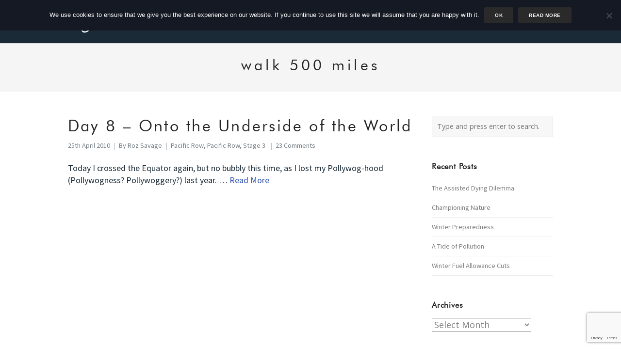

--- FILE ---
content_type: text/html; charset=utf-8
request_url: https://www.google.com/recaptcha/api2/anchor?ar=1&k=6LfLjocUAAAAAPqOxxZXkuveMX3aAy8u1ZjaOe1h&co=aHR0cHM6Ly93d3cucm96c2F2YWdlLmNvbTo0NDM.&hl=en&v=7gg7H51Q-naNfhmCP3_R47ho&size=invisible&anchor-ms=20000&execute-ms=30000&cb=wbdxhwtmewpp
body_size: 48310
content:
<!DOCTYPE HTML><html dir="ltr" lang="en"><head><meta http-equiv="Content-Type" content="text/html; charset=UTF-8">
<meta http-equiv="X-UA-Compatible" content="IE=edge">
<title>reCAPTCHA</title>
<style type="text/css">
/* cyrillic-ext */
@font-face {
  font-family: 'Roboto';
  font-style: normal;
  font-weight: 400;
  font-stretch: 100%;
  src: url(//fonts.gstatic.com/s/roboto/v48/KFO7CnqEu92Fr1ME7kSn66aGLdTylUAMa3GUBHMdazTgWw.woff2) format('woff2');
  unicode-range: U+0460-052F, U+1C80-1C8A, U+20B4, U+2DE0-2DFF, U+A640-A69F, U+FE2E-FE2F;
}
/* cyrillic */
@font-face {
  font-family: 'Roboto';
  font-style: normal;
  font-weight: 400;
  font-stretch: 100%;
  src: url(//fonts.gstatic.com/s/roboto/v48/KFO7CnqEu92Fr1ME7kSn66aGLdTylUAMa3iUBHMdazTgWw.woff2) format('woff2');
  unicode-range: U+0301, U+0400-045F, U+0490-0491, U+04B0-04B1, U+2116;
}
/* greek-ext */
@font-face {
  font-family: 'Roboto';
  font-style: normal;
  font-weight: 400;
  font-stretch: 100%;
  src: url(//fonts.gstatic.com/s/roboto/v48/KFO7CnqEu92Fr1ME7kSn66aGLdTylUAMa3CUBHMdazTgWw.woff2) format('woff2');
  unicode-range: U+1F00-1FFF;
}
/* greek */
@font-face {
  font-family: 'Roboto';
  font-style: normal;
  font-weight: 400;
  font-stretch: 100%;
  src: url(//fonts.gstatic.com/s/roboto/v48/KFO7CnqEu92Fr1ME7kSn66aGLdTylUAMa3-UBHMdazTgWw.woff2) format('woff2');
  unicode-range: U+0370-0377, U+037A-037F, U+0384-038A, U+038C, U+038E-03A1, U+03A3-03FF;
}
/* math */
@font-face {
  font-family: 'Roboto';
  font-style: normal;
  font-weight: 400;
  font-stretch: 100%;
  src: url(//fonts.gstatic.com/s/roboto/v48/KFO7CnqEu92Fr1ME7kSn66aGLdTylUAMawCUBHMdazTgWw.woff2) format('woff2');
  unicode-range: U+0302-0303, U+0305, U+0307-0308, U+0310, U+0312, U+0315, U+031A, U+0326-0327, U+032C, U+032F-0330, U+0332-0333, U+0338, U+033A, U+0346, U+034D, U+0391-03A1, U+03A3-03A9, U+03B1-03C9, U+03D1, U+03D5-03D6, U+03F0-03F1, U+03F4-03F5, U+2016-2017, U+2034-2038, U+203C, U+2040, U+2043, U+2047, U+2050, U+2057, U+205F, U+2070-2071, U+2074-208E, U+2090-209C, U+20D0-20DC, U+20E1, U+20E5-20EF, U+2100-2112, U+2114-2115, U+2117-2121, U+2123-214F, U+2190, U+2192, U+2194-21AE, U+21B0-21E5, U+21F1-21F2, U+21F4-2211, U+2213-2214, U+2216-22FF, U+2308-230B, U+2310, U+2319, U+231C-2321, U+2336-237A, U+237C, U+2395, U+239B-23B7, U+23D0, U+23DC-23E1, U+2474-2475, U+25AF, U+25B3, U+25B7, U+25BD, U+25C1, U+25CA, U+25CC, U+25FB, U+266D-266F, U+27C0-27FF, U+2900-2AFF, U+2B0E-2B11, U+2B30-2B4C, U+2BFE, U+3030, U+FF5B, U+FF5D, U+1D400-1D7FF, U+1EE00-1EEFF;
}
/* symbols */
@font-face {
  font-family: 'Roboto';
  font-style: normal;
  font-weight: 400;
  font-stretch: 100%;
  src: url(//fonts.gstatic.com/s/roboto/v48/KFO7CnqEu92Fr1ME7kSn66aGLdTylUAMaxKUBHMdazTgWw.woff2) format('woff2');
  unicode-range: U+0001-000C, U+000E-001F, U+007F-009F, U+20DD-20E0, U+20E2-20E4, U+2150-218F, U+2190, U+2192, U+2194-2199, U+21AF, U+21E6-21F0, U+21F3, U+2218-2219, U+2299, U+22C4-22C6, U+2300-243F, U+2440-244A, U+2460-24FF, U+25A0-27BF, U+2800-28FF, U+2921-2922, U+2981, U+29BF, U+29EB, U+2B00-2BFF, U+4DC0-4DFF, U+FFF9-FFFB, U+10140-1018E, U+10190-1019C, U+101A0, U+101D0-101FD, U+102E0-102FB, U+10E60-10E7E, U+1D2C0-1D2D3, U+1D2E0-1D37F, U+1F000-1F0FF, U+1F100-1F1AD, U+1F1E6-1F1FF, U+1F30D-1F30F, U+1F315, U+1F31C, U+1F31E, U+1F320-1F32C, U+1F336, U+1F378, U+1F37D, U+1F382, U+1F393-1F39F, U+1F3A7-1F3A8, U+1F3AC-1F3AF, U+1F3C2, U+1F3C4-1F3C6, U+1F3CA-1F3CE, U+1F3D4-1F3E0, U+1F3ED, U+1F3F1-1F3F3, U+1F3F5-1F3F7, U+1F408, U+1F415, U+1F41F, U+1F426, U+1F43F, U+1F441-1F442, U+1F444, U+1F446-1F449, U+1F44C-1F44E, U+1F453, U+1F46A, U+1F47D, U+1F4A3, U+1F4B0, U+1F4B3, U+1F4B9, U+1F4BB, U+1F4BF, U+1F4C8-1F4CB, U+1F4D6, U+1F4DA, U+1F4DF, U+1F4E3-1F4E6, U+1F4EA-1F4ED, U+1F4F7, U+1F4F9-1F4FB, U+1F4FD-1F4FE, U+1F503, U+1F507-1F50B, U+1F50D, U+1F512-1F513, U+1F53E-1F54A, U+1F54F-1F5FA, U+1F610, U+1F650-1F67F, U+1F687, U+1F68D, U+1F691, U+1F694, U+1F698, U+1F6AD, U+1F6B2, U+1F6B9-1F6BA, U+1F6BC, U+1F6C6-1F6CF, U+1F6D3-1F6D7, U+1F6E0-1F6EA, U+1F6F0-1F6F3, U+1F6F7-1F6FC, U+1F700-1F7FF, U+1F800-1F80B, U+1F810-1F847, U+1F850-1F859, U+1F860-1F887, U+1F890-1F8AD, U+1F8B0-1F8BB, U+1F8C0-1F8C1, U+1F900-1F90B, U+1F93B, U+1F946, U+1F984, U+1F996, U+1F9E9, U+1FA00-1FA6F, U+1FA70-1FA7C, U+1FA80-1FA89, U+1FA8F-1FAC6, U+1FACE-1FADC, U+1FADF-1FAE9, U+1FAF0-1FAF8, U+1FB00-1FBFF;
}
/* vietnamese */
@font-face {
  font-family: 'Roboto';
  font-style: normal;
  font-weight: 400;
  font-stretch: 100%;
  src: url(//fonts.gstatic.com/s/roboto/v48/KFO7CnqEu92Fr1ME7kSn66aGLdTylUAMa3OUBHMdazTgWw.woff2) format('woff2');
  unicode-range: U+0102-0103, U+0110-0111, U+0128-0129, U+0168-0169, U+01A0-01A1, U+01AF-01B0, U+0300-0301, U+0303-0304, U+0308-0309, U+0323, U+0329, U+1EA0-1EF9, U+20AB;
}
/* latin-ext */
@font-face {
  font-family: 'Roboto';
  font-style: normal;
  font-weight: 400;
  font-stretch: 100%;
  src: url(//fonts.gstatic.com/s/roboto/v48/KFO7CnqEu92Fr1ME7kSn66aGLdTylUAMa3KUBHMdazTgWw.woff2) format('woff2');
  unicode-range: U+0100-02BA, U+02BD-02C5, U+02C7-02CC, U+02CE-02D7, U+02DD-02FF, U+0304, U+0308, U+0329, U+1D00-1DBF, U+1E00-1E9F, U+1EF2-1EFF, U+2020, U+20A0-20AB, U+20AD-20C0, U+2113, U+2C60-2C7F, U+A720-A7FF;
}
/* latin */
@font-face {
  font-family: 'Roboto';
  font-style: normal;
  font-weight: 400;
  font-stretch: 100%;
  src: url(//fonts.gstatic.com/s/roboto/v48/KFO7CnqEu92Fr1ME7kSn66aGLdTylUAMa3yUBHMdazQ.woff2) format('woff2');
  unicode-range: U+0000-00FF, U+0131, U+0152-0153, U+02BB-02BC, U+02C6, U+02DA, U+02DC, U+0304, U+0308, U+0329, U+2000-206F, U+20AC, U+2122, U+2191, U+2193, U+2212, U+2215, U+FEFF, U+FFFD;
}
/* cyrillic-ext */
@font-face {
  font-family: 'Roboto';
  font-style: normal;
  font-weight: 500;
  font-stretch: 100%;
  src: url(//fonts.gstatic.com/s/roboto/v48/KFO7CnqEu92Fr1ME7kSn66aGLdTylUAMa3GUBHMdazTgWw.woff2) format('woff2');
  unicode-range: U+0460-052F, U+1C80-1C8A, U+20B4, U+2DE0-2DFF, U+A640-A69F, U+FE2E-FE2F;
}
/* cyrillic */
@font-face {
  font-family: 'Roboto';
  font-style: normal;
  font-weight: 500;
  font-stretch: 100%;
  src: url(//fonts.gstatic.com/s/roboto/v48/KFO7CnqEu92Fr1ME7kSn66aGLdTylUAMa3iUBHMdazTgWw.woff2) format('woff2');
  unicode-range: U+0301, U+0400-045F, U+0490-0491, U+04B0-04B1, U+2116;
}
/* greek-ext */
@font-face {
  font-family: 'Roboto';
  font-style: normal;
  font-weight: 500;
  font-stretch: 100%;
  src: url(//fonts.gstatic.com/s/roboto/v48/KFO7CnqEu92Fr1ME7kSn66aGLdTylUAMa3CUBHMdazTgWw.woff2) format('woff2');
  unicode-range: U+1F00-1FFF;
}
/* greek */
@font-face {
  font-family: 'Roboto';
  font-style: normal;
  font-weight: 500;
  font-stretch: 100%;
  src: url(//fonts.gstatic.com/s/roboto/v48/KFO7CnqEu92Fr1ME7kSn66aGLdTylUAMa3-UBHMdazTgWw.woff2) format('woff2');
  unicode-range: U+0370-0377, U+037A-037F, U+0384-038A, U+038C, U+038E-03A1, U+03A3-03FF;
}
/* math */
@font-face {
  font-family: 'Roboto';
  font-style: normal;
  font-weight: 500;
  font-stretch: 100%;
  src: url(//fonts.gstatic.com/s/roboto/v48/KFO7CnqEu92Fr1ME7kSn66aGLdTylUAMawCUBHMdazTgWw.woff2) format('woff2');
  unicode-range: U+0302-0303, U+0305, U+0307-0308, U+0310, U+0312, U+0315, U+031A, U+0326-0327, U+032C, U+032F-0330, U+0332-0333, U+0338, U+033A, U+0346, U+034D, U+0391-03A1, U+03A3-03A9, U+03B1-03C9, U+03D1, U+03D5-03D6, U+03F0-03F1, U+03F4-03F5, U+2016-2017, U+2034-2038, U+203C, U+2040, U+2043, U+2047, U+2050, U+2057, U+205F, U+2070-2071, U+2074-208E, U+2090-209C, U+20D0-20DC, U+20E1, U+20E5-20EF, U+2100-2112, U+2114-2115, U+2117-2121, U+2123-214F, U+2190, U+2192, U+2194-21AE, U+21B0-21E5, U+21F1-21F2, U+21F4-2211, U+2213-2214, U+2216-22FF, U+2308-230B, U+2310, U+2319, U+231C-2321, U+2336-237A, U+237C, U+2395, U+239B-23B7, U+23D0, U+23DC-23E1, U+2474-2475, U+25AF, U+25B3, U+25B7, U+25BD, U+25C1, U+25CA, U+25CC, U+25FB, U+266D-266F, U+27C0-27FF, U+2900-2AFF, U+2B0E-2B11, U+2B30-2B4C, U+2BFE, U+3030, U+FF5B, U+FF5D, U+1D400-1D7FF, U+1EE00-1EEFF;
}
/* symbols */
@font-face {
  font-family: 'Roboto';
  font-style: normal;
  font-weight: 500;
  font-stretch: 100%;
  src: url(//fonts.gstatic.com/s/roboto/v48/KFO7CnqEu92Fr1ME7kSn66aGLdTylUAMaxKUBHMdazTgWw.woff2) format('woff2');
  unicode-range: U+0001-000C, U+000E-001F, U+007F-009F, U+20DD-20E0, U+20E2-20E4, U+2150-218F, U+2190, U+2192, U+2194-2199, U+21AF, U+21E6-21F0, U+21F3, U+2218-2219, U+2299, U+22C4-22C6, U+2300-243F, U+2440-244A, U+2460-24FF, U+25A0-27BF, U+2800-28FF, U+2921-2922, U+2981, U+29BF, U+29EB, U+2B00-2BFF, U+4DC0-4DFF, U+FFF9-FFFB, U+10140-1018E, U+10190-1019C, U+101A0, U+101D0-101FD, U+102E0-102FB, U+10E60-10E7E, U+1D2C0-1D2D3, U+1D2E0-1D37F, U+1F000-1F0FF, U+1F100-1F1AD, U+1F1E6-1F1FF, U+1F30D-1F30F, U+1F315, U+1F31C, U+1F31E, U+1F320-1F32C, U+1F336, U+1F378, U+1F37D, U+1F382, U+1F393-1F39F, U+1F3A7-1F3A8, U+1F3AC-1F3AF, U+1F3C2, U+1F3C4-1F3C6, U+1F3CA-1F3CE, U+1F3D4-1F3E0, U+1F3ED, U+1F3F1-1F3F3, U+1F3F5-1F3F7, U+1F408, U+1F415, U+1F41F, U+1F426, U+1F43F, U+1F441-1F442, U+1F444, U+1F446-1F449, U+1F44C-1F44E, U+1F453, U+1F46A, U+1F47D, U+1F4A3, U+1F4B0, U+1F4B3, U+1F4B9, U+1F4BB, U+1F4BF, U+1F4C8-1F4CB, U+1F4D6, U+1F4DA, U+1F4DF, U+1F4E3-1F4E6, U+1F4EA-1F4ED, U+1F4F7, U+1F4F9-1F4FB, U+1F4FD-1F4FE, U+1F503, U+1F507-1F50B, U+1F50D, U+1F512-1F513, U+1F53E-1F54A, U+1F54F-1F5FA, U+1F610, U+1F650-1F67F, U+1F687, U+1F68D, U+1F691, U+1F694, U+1F698, U+1F6AD, U+1F6B2, U+1F6B9-1F6BA, U+1F6BC, U+1F6C6-1F6CF, U+1F6D3-1F6D7, U+1F6E0-1F6EA, U+1F6F0-1F6F3, U+1F6F7-1F6FC, U+1F700-1F7FF, U+1F800-1F80B, U+1F810-1F847, U+1F850-1F859, U+1F860-1F887, U+1F890-1F8AD, U+1F8B0-1F8BB, U+1F8C0-1F8C1, U+1F900-1F90B, U+1F93B, U+1F946, U+1F984, U+1F996, U+1F9E9, U+1FA00-1FA6F, U+1FA70-1FA7C, U+1FA80-1FA89, U+1FA8F-1FAC6, U+1FACE-1FADC, U+1FADF-1FAE9, U+1FAF0-1FAF8, U+1FB00-1FBFF;
}
/* vietnamese */
@font-face {
  font-family: 'Roboto';
  font-style: normal;
  font-weight: 500;
  font-stretch: 100%;
  src: url(//fonts.gstatic.com/s/roboto/v48/KFO7CnqEu92Fr1ME7kSn66aGLdTylUAMa3OUBHMdazTgWw.woff2) format('woff2');
  unicode-range: U+0102-0103, U+0110-0111, U+0128-0129, U+0168-0169, U+01A0-01A1, U+01AF-01B0, U+0300-0301, U+0303-0304, U+0308-0309, U+0323, U+0329, U+1EA0-1EF9, U+20AB;
}
/* latin-ext */
@font-face {
  font-family: 'Roboto';
  font-style: normal;
  font-weight: 500;
  font-stretch: 100%;
  src: url(//fonts.gstatic.com/s/roboto/v48/KFO7CnqEu92Fr1ME7kSn66aGLdTylUAMa3KUBHMdazTgWw.woff2) format('woff2');
  unicode-range: U+0100-02BA, U+02BD-02C5, U+02C7-02CC, U+02CE-02D7, U+02DD-02FF, U+0304, U+0308, U+0329, U+1D00-1DBF, U+1E00-1E9F, U+1EF2-1EFF, U+2020, U+20A0-20AB, U+20AD-20C0, U+2113, U+2C60-2C7F, U+A720-A7FF;
}
/* latin */
@font-face {
  font-family: 'Roboto';
  font-style: normal;
  font-weight: 500;
  font-stretch: 100%;
  src: url(//fonts.gstatic.com/s/roboto/v48/KFO7CnqEu92Fr1ME7kSn66aGLdTylUAMa3yUBHMdazQ.woff2) format('woff2');
  unicode-range: U+0000-00FF, U+0131, U+0152-0153, U+02BB-02BC, U+02C6, U+02DA, U+02DC, U+0304, U+0308, U+0329, U+2000-206F, U+20AC, U+2122, U+2191, U+2193, U+2212, U+2215, U+FEFF, U+FFFD;
}
/* cyrillic-ext */
@font-face {
  font-family: 'Roboto';
  font-style: normal;
  font-weight: 900;
  font-stretch: 100%;
  src: url(//fonts.gstatic.com/s/roboto/v48/KFO7CnqEu92Fr1ME7kSn66aGLdTylUAMa3GUBHMdazTgWw.woff2) format('woff2');
  unicode-range: U+0460-052F, U+1C80-1C8A, U+20B4, U+2DE0-2DFF, U+A640-A69F, U+FE2E-FE2F;
}
/* cyrillic */
@font-face {
  font-family: 'Roboto';
  font-style: normal;
  font-weight: 900;
  font-stretch: 100%;
  src: url(//fonts.gstatic.com/s/roboto/v48/KFO7CnqEu92Fr1ME7kSn66aGLdTylUAMa3iUBHMdazTgWw.woff2) format('woff2');
  unicode-range: U+0301, U+0400-045F, U+0490-0491, U+04B0-04B1, U+2116;
}
/* greek-ext */
@font-face {
  font-family: 'Roboto';
  font-style: normal;
  font-weight: 900;
  font-stretch: 100%;
  src: url(//fonts.gstatic.com/s/roboto/v48/KFO7CnqEu92Fr1ME7kSn66aGLdTylUAMa3CUBHMdazTgWw.woff2) format('woff2');
  unicode-range: U+1F00-1FFF;
}
/* greek */
@font-face {
  font-family: 'Roboto';
  font-style: normal;
  font-weight: 900;
  font-stretch: 100%;
  src: url(//fonts.gstatic.com/s/roboto/v48/KFO7CnqEu92Fr1ME7kSn66aGLdTylUAMa3-UBHMdazTgWw.woff2) format('woff2');
  unicode-range: U+0370-0377, U+037A-037F, U+0384-038A, U+038C, U+038E-03A1, U+03A3-03FF;
}
/* math */
@font-face {
  font-family: 'Roboto';
  font-style: normal;
  font-weight: 900;
  font-stretch: 100%;
  src: url(//fonts.gstatic.com/s/roboto/v48/KFO7CnqEu92Fr1ME7kSn66aGLdTylUAMawCUBHMdazTgWw.woff2) format('woff2');
  unicode-range: U+0302-0303, U+0305, U+0307-0308, U+0310, U+0312, U+0315, U+031A, U+0326-0327, U+032C, U+032F-0330, U+0332-0333, U+0338, U+033A, U+0346, U+034D, U+0391-03A1, U+03A3-03A9, U+03B1-03C9, U+03D1, U+03D5-03D6, U+03F0-03F1, U+03F4-03F5, U+2016-2017, U+2034-2038, U+203C, U+2040, U+2043, U+2047, U+2050, U+2057, U+205F, U+2070-2071, U+2074-208E, U+2090-209C, U+20D0-20DC, U+20E1, U+20E5-20EF, U+2100-2112, U+2114-2115, U+2117-2121, U+2123-214F, U+2190, U+2192, U+2194-21AE, U+21B0-21E5, U+21F1-21F2, U+21F4-2211, U+2213-2214, U+2216-22FF, U+2308-230B, U+2310, U+2319, U+231C-2321, U+2336-237A, U+237C, U+2395, U+239B-23B7, U+23D0, U+23DC-23E1, U+2474-2475, U+25AF, U+25B3, U+25B7, U+25BD, U+25C1, U+25CA, U+25CC, U+25FB, U+266D-266F, U+27C0-27FF, U+2900-2AFF, U+2B0E-2B11, U+2B30-2B4C, U+2BFE, U+3030, U+FF5B, U+FF5D, U+1D400-1D7FF, U+1EE00-1EEFF;
}
/* symbols */
@font-face {
  font-family: 'Roboto';
  font-style: normal;
  font-weight: 900;
  font-stretch: 100%;
  src: url(//fonts.gstatic.com/s/roboto/v48/KFO7CnqEu92Fr1ME7kSn66aGLdTylUAMaxKUBHMdazTgWw.woff2) format('woff2');
  unicode-range: U+0001-000C, U+000E-001F, U+007F-009F, U+20DD-20E0, U+20E2-20E4, U+2150-218F, U+2190, U+2192, U+2194-2199, U+21AF, U+21E6-21F0, U+21F3, U+2218-2219, U+2299, U+22C4-22C6, U+2300-243F, U+2440-244A, U+2460-24FF, U+25A0-27BF, U+2800-28FF, U+2921-2922, U+2981, U+29BF, U+29EB, U+2B00-2BFF, U+4DC0-4DFF, U+FFF9-FFFB, U+10140-1018E, U+10190-1019C, U+101A0, U+101D0-101FD, U+102E0-102FB, U+10E60-10E7E, U+1D2C0-1D2D3, U+1D2E0-1D37F, U+1F000-1F0FF, U+1F100-1F1AD, U+1F1E6-1F1FF, U+1F30D-1F30F, U+1F315, U+1F31C, U+1F31E, U+1F320-1F32C, U+1F336, U+1F378, U+1F37D, U+1F382, U+1F393-1F39F, U+1F3A7-1F3A8, U+1F3AC-1F3AF, U+1F3C2, U+1F3C4-1F3C6, U+1F3CA-1F3CE, U+1F3D4-1F3E0, U+1F3ED, U+1F3F1-1F3F3, U+1F3F5-1F3F7, U+1F408, U+1F415, U+1F41F, U+1F426, U+1F43F, U+1F441-1F442, U+1F444, U+1F446-1F449, U+1F44C-1F44E, U+1F453, U+1F46A, U+1F47D, U+1F4A3, U+1F4B0, U+1F4B3, U+1F4B9, U+1F4BB, U+1F4BF, U+1F4C8-1F4CB, U+1F4D6, U+1F4DA, U+1F4DF, U+1F4E3-1F4E6, U+1F4EA-1F4ED, U+1F4F7, U+1F4F9-1F4FB, U+1F4FD-1F4FE, U+1F503, U+1F507-1F50B, U+1F50D, U+1F512-1F513, U+1F53E-1F54A, U+1F54F-1F5FA, U+1F610, U+1F650-1F67F, U+1F687, U+1F68D, U+1F691, U+1F694, U+1F698, U+1F6AD, U+1F6B2, U+1F6B9-1F6BA, U+1F6BC, U+1F6C6-1F6CF, U+1F6D3-1F6D7, U+1F6E0-1F6EA, U+1F6F0-1F6F3, U+1F6F7-1F6FC, U+1F700-1F7FF, U+1F800-1F80B, U+1F810-1F847, U+1F850-1F859, U+1F860-1F887, U+1F890-1F8AD, U+1F8B0-1F8BB, U+1F8C0-1F8C1, U+1F900-1F90B, U+1F93B, U+1F946, U+1F984, U+1F996, U+1F9E9, U+1FA00-1FA6F, U+1FA70-1FA7C, U+1FA80-1FA89, U+1FA8F-1FAC6, U+1FACE-1FADC, U+1FADF-1FAE9, U+1FAF0-1FAF8, U+1FB00-1FBFF;
}
/* vietnamese */
@font-face {
  font-family: 'Roboto';
  font-style: normal;
  font-weight: 900;
  font-stretch: 100%;
  src: url(//fonts.gstatic.com/s/roboto/v48/KFO7CnqEu92Fr1ME7kSn66aGLdTylUAMa3OUBHMdazTgWw.woff2) format('woff2');
  unicode-range: U+0102-0103, U+0110-0111, U+0128-0129, U+0168-0169, U+01A0-01A1, U+01AF-01B0, U+0300-0301, U+0303-0304, U+0308-0309, U+0323, U+0329, U+1EA0-1EF9, U+20AB;
}
/* latin-ext */
@font-face {
  font-family: 'Roboto';
  font-style: normal;
  font-weight: 900;
  font-stretch: 100%;
  src: url(//fonts.gstatic.com/s/roboto/v48/KFO7CnqEu92Fr1ME7kSn66aGLdTylUAMa3KUBHMdazTgWw.woff2) format('woff2');
  unicode-range: U+0100-02BA, U+02BD-02C5, U+02C7-02CC, U+02CE-02D7, U+02DD-02FF, U+0304, U+0308, U+0329, U+1D00-1DBF, U+1E00-1E9F, U+1EF2-1EFF, U+2020, U+20A0-20AB, U+20AD-20C0, U+2113, U+2C60-2C7F, U+A720-A7FF;
}
/* latin */
@font-face {
  font-family: 'Roboto';
  font-style: normal;
  font-weight: 900;
  font-stretch: 100%;
  src: url(//fonts.gstatic.com/s/roboto/v48/KFO7CnqEu92Fr1ME7kSn66aGLdTylUAMa3yUBHMdazQ.woff2) format('woff2');
  unicode-range: U+0000-00FF, U+0131, U+0152-0153, U+02BB-02BC, U+02C6, U+02DA, U+02DC, U+0304, U+0308, U+0329, U+2000-206F, U+20AC, U+2122, U+2191, U+2193, U+2212, U+2215, U+FEFF, U+FFFD;
}

</style>
<link rel="stylesheet" type="text/css" href="https://www.gstatic.com/recaptcha/releases/7gg7H51Q-naNfhmCP3_R47ho/styles__ltr.css">
<script nonce="unbM8jLi4LNJjivrSQdOvg" type="text/javascript">window['__recaptcha_api'] = 'https://www.google.com/recaptcha/api2/';</script>
<script type="text/javascript" src="https://www.gstatic.com/recaptcha/releases/7gg7H51Q-naNfhmCP3_R47ho/recaptcha__en.js" nonce="unbM8jLi4LNJjivrSQdOvg">
      
    </script></head>
<body><div id="rc-anchor-alert" class="rc-anchor-alert"></div>
<input type="hidden" id="recaptcha-token" value="[base64]">
<script type="text/javascript" nonce="unbM8jLi4LNJjivrSQdOvg">
      recaptcha.anchor.Main.init("[\x22ainput\x22,[\x22bgdata\x22,\x22\x22,\[base64]/[base64]/[base64]/KE4oMTI0LHYsdi5HKSxMWihsLHYpKTpOKDEyNCx2LGwpLFYpLHYpLFQpKSxGKDE3MSx2KX0scjc9ZnVuY3Rpb24obCl7cmV0dXJuIGx9LEM9ZnVuY3Rpb24obCxWLHYpe04odixsLFYpLFZbYWtdPTI3OTZ9LG49ZnVuY3Rpb24obCxWKXtWLlg9KChWLlg/[base64]/[base64]/[base64]/[base64]/[base64]/[base64]/[base64]/[base64]/[base64]/[base64]/[base64]\\u003d\x22,\[base64]\\u003d\x22,\x22bVtVw74Rwow6wr7DjcK4w7fDlWlWw7EKw7PDlh07b8O/wpx/Z8KlIkbChhrDsEopasKfTUTCsRJkF8KnOsKNw7jCqwTDqEM9wqEEwrVRw7Nkw6XDpsO1w6/Dk8KvfBfDkho2U0FRFxI8wqpfwokXwpdGw5tZPh7CtjnCj8K0wossw5liw4fCkG4Aw4bCljPDm8Kaw6fChErDqSzCgsOdFTdtM8OHw59DwqjCtcO1wpEtwrZaw6ExSMORwqXDq8KAMUDCkMOnwrslw5rDmRMsw6rDn8K1IkQzbxPCsDNHSsOFW2/DvMKQwqzCvhXCm8OYw77Cl8KowpItVMKUZ8KiO8OZwqrDhlJ2wpRQwqXCt2kaAsKaZ8KFRijCsGgzJsKVwpvDvMOrHgssPU3CiFXCvnbCi3QkO8OFfMOlV03CuGTDqQLDp2HDmMOJX8OCwqLCn8OtwrV4GBbDj8OSNMOlwpHCs8K8EsK/RRB9eEDDicOzD8O/NVYyw7x3w7HDtToSw7HDlsK+wosEw5ogc0QpDiFwwpphwrLCr2U7e8Kjw6rCrSAjPArDvRZPAMKuV8OJfwbDscOGwpAwK8KVLgxdw7Ezw6rDt8OKBTXDgVfDjcKrG3gAw43Cn8Kfw5vCncOwwqXCv0Y8wq/CizjCu8OXFEtzXSktwozCicOkw4XClcKCw4E+YR5zd1UWwpPCqmHDtlrCrsO+w4vDlsKTdWjDkk7CiMOUw4rDqcKewoEqNgXClhovCiDCv8O6MnvCk1zCq8OBwr3CjUkjeQtow77DoV3CiAhHDEVmw5TDjRd/[base64]/CgMOvWQgoZcOEdxE7w6d+w4RrczYNXcOGUxNJYsKTNxDDgG7Cg8KXw453w73CusKVw4PCmsKAeG4jwpZGd8KnMxfDhsKLwolaYwtWwpfCpjPDozgUIcOmwqNPwq15esK/TMOEwpvDh0c7ZzleYmzDh1DCmnbCgcONwr7DqcKKFcKPAU1EwrnDvDomJMKWw7bChm4QNUvChA5swq1PMsKrCg/Dn8OoA8K1aSV0Tx0GMsOPGTPCncOLw7k/[base64]/CqQQwwrwMwqLDoi1Rw53DhsObwo9pZxjDkVABw7jCvEXDjETCqMKMJsK7W8KPwqrClcKawqLChcKCB8K6wrLDhsKJw59Zw7UIXjQSel8qdMOhchzDiMKiUcKNw49fITQowpcUV8OWRcKhUcOcw60AwpldM8OEwopIL8Krw4wiw7RFfsKmaMK+O8OYV1BEwo/[base64]/ClsO4KcOrEsOjTFxlJ8K2worDp8O+w6h2F8OUY8KBJcOmKMKbwqFAwr4Sw6zCiUo4woXDjn1Rwp7CqS01w4TDjWohd3ppQcKxw78LPsK3J8OuNcOfA8OjelIhwo5CKEjDm8OrwozDiGfCu3w1w7pDEcO6O8OQwoDDsG8VUcOowp3CqWRrwoLCksOKwoszw67DkMOCVT/[base64]/CisKww5wwOg7Ds1PCnSUow54qwqACawMkw5xzfjHDny01w6fDgsKIURdLwr13w6c0wpbDnE7CnjTCocObw7fDlsKKACNkV8KdwpnDhRDDuw4EBcKMHMOJw7EnHMKhwrPCgcK6wrTDnsOyFABaZUDCl2fDrsKOw7/DkQUOw7PCq8OAHCnCm8KUR8OTAsOdwrjCixbCtSY/Ql3CgFIwwrbCtwdnVMKOGcKfa3zDh2XCok0vYMOfM8OJwpXCnkYtw7fCk8Kmw4FXDQHCg0ZBGRrDuDI0wqrDkEjCjnjCkBlawooMwoHCpm12HlIWVcKLMioDUsOuwrgnw6k9w6ElwrcpTSzDojN3DcOCX8KTw43CjsOLwobCl2g+c8OewqAuSsO/[base64]/DpGPCpsKJVl/ChV7DvUdbLMKyw6scw4rCocKwZQReKWY/GMOIw5DDm8OVwrTDrVUmw51EcG/CusOoDy/Cg8OUw7gOBMKmwpzCtDIYWsKTIF3DkDjCu8OECSlUw7Y9RGfDj18SwoXCjFvCmgRIwoN5w7LDvSQoJ8OlAMKVwq0fw5tKwqcPw4bDjcKWwrnDgzjDgcKuHSzCqMOISMOqTk/CsiIRwq1dOcK6w5bDg8O0w486w55NwrIkHgPDpGDDuSsnw57CnsOUe8OJDmEcwqgBwobCrsK2wo7ChMKLw6zCgMKVwp50w4w3Gysswo4/aMOJw5HDig98O0gNdsOMw6jDh8OFKGLDtUDCtC1hBcKJw6rDnMKAw43ComQqwojChMOpWcOaw7A5Hg/CnMOmViE7wq7Dpg/DlThRw4FLCFJPYDzDlkXCp8O/Bk/DssKqwpEoR8OmwqDDh8OUw43ChsKzwp/Dm27Cv33DncOkbn3CssOedD/CocOXw6TCjE/DnMKpNHnCrMKJQ8K7wojCgiHCkAdFw58YLCTCvsOzFcOkX8OgWcOzdsKEwoMIe1LCthjDrcObAMOQw5jDkwjCtEEkw73CncO+wrPChcKCbQbCq8Oow4sSOQfCocKOOU5IS2nDlMK3bQwMTsK/[base64]/[base64]/CkMOfQlLDvcKUQcK/SA7DjgIXE8KRw5zDhx7Dl8OiFHwmwoNdwrkWw6UsGnEyw7N7w73Dq2tUKMOjfMKZwqd9b0sfLFLDhDsewp3DpEnDn8KUdEPCscKJJcOIw4zClsODOcOBTsOoAWXCisOPbCxGw6QgXcKPN8OIwoXDgGYeCEvDlzM9w5V/[base64]/Cp8Kuw4rCsnZPT8Klw4AUPHAycEHCh8OKCUfCgsKuwot+w4cRSlvDpTQ8wrXDm8K6w6nCu8Knw4hJcGAdaG00ZATCmsOZRQZYw63ChQ/[base64]/[base64]/[base64]/CtMKswofCoygLw6txw7IuRGISwrrDh8KENFcVesKMwpl/dcKswpbCiQzDosK3GcKvaMK5FMK7esKEw5BjwqJSw4M7w5Ydwpc7TTjChyvCrnVjw4ATw40gAAHCkMKnwrbCscO7CUjDnxzDqMKzwq3DrDN2w7fDhMKaa8KTQ8OFwoPDq3ZHwr/CqBHDlsOxwpvClsKBAcK9PQEkw5/CmUtNwoYZwopDNmxeRH7DjsOYwqFPUj1jw6DCoVPDuR/[base64]/[base64]/Dh8OWIlXDgcKvwq/[base64]/E8KocwZbw5rDmwInw7HCpQvDm8K6w7A3L13CjMKLb8KPE8KOTMKoAzZtw4sxw4fCm3rDgcOkOi3CqcKvw5/Ds8KYEMKLAWA/JMKYw5fDniR5Xgonw5jDosOoEcOPK0dVIsOuworDssKvw41Iw5bDgcOMGRPDg25AURUTe8OIwrNTwoHDnVvDqcOWU8OnfMOPZGxkwpplLiF0dGxPw5kFw5LDjMKGA8K+wo3Dkm/DmMOBNsOyw5NFw4VHw4x1aU5jO1jDnGwxesKqwrAPYDrDscKwZ11Hwq50V8OmT8OPTz55w6sZDsO0w7DCtMKkKznCg8OJK2Idw4J3WytwAcKrwqTClBd1dsKOwqvCtMKDwqLCpQDDlMOGwoLDgcOXbcKxwqvDisOpJ8KiwqrDr8O/w70PRsO1wqsRw6/CpglrwrIvw64UwoUfRwzCsyYKw6IQasOKWcOkZsKXw4I+EcOGcMKDw5jCq8OlfsKFw6fCnUo1NAHCj2zDoRzCpsKzwqd4woF0wqcZG8Kawrxsw78QIGbCl8Otwp/CusOgwpjDk8OkwojDiUzCr8O0w4pcw4Afw5zDuEbCpRzCtAYjNsOww7BUw4bDrDrDmzDCgSMjB3jDsH3CsHIBw7tZeVDCuMKowqzDvsOfw6ZlEsODdsOyKcOFdcKFwqcAw5YICcOww6QLwobDsWRMK8ONRsOuOMKrEwTDs8KZHyTCmMKwwqvChFzCtVMua8Ovwo/CggccfF0vwq3CtsOOwq4tw4gQwp3DgThyw7/[base64]/DvcKSwoLDphDCqsKsw6JEwoDDvxdLOG5PZFNgw4c1w4jChx/CtgPDt0lEw5RjJl83OgXDu8OCNcOzwrwlDgEJbBXDncO+ZnB/TGEyecKTfMKQNWhURxfDrMOvVcK8Pm9KbE50biIWwpXDtDNZL8Kzwq/CoQXCqyR7w4MPwoouPFpfw5bCvHrDjmDDtMO9wo5iw5pNJMKEw6QqwqbDoMKmNE/ChsOiTMKjBMK0w6DDuMOaw6jCgDnCsm0KCEfCuSF+W3jCuMOwwogfwpTDiMK3wrXDvQ42wpA2NEPCpSF+wpHCvi7ClmVbwpXDgGPDtD/DgMKFw5oNJMOMFcODw4fDncOMcnkCw5vDscOtMUsXc8ORcBLDtwwZw7LDpWlfYMOew7x3MzDDiVxEwo7DpsOPwpZcwqtWwq/CoMKiwp5XVHjCtjY9wqNqwoDDt8OeLcK5wrvDk8OyI0h3w4UmHsKAIRXDuHN9WnvCjsKOC23DsMKlw7zDoD18w7jCocOnwppJw5fChsO1w6/CsMOHHsK1cmxsfMOvwrgpXXLCpMOnwqnDrFzDjMOXw5/DtsKLY2ZpSCbCjhHCgcKOPSPDlz/DlRHDk8OOw7VHwqN8w7vDjsK3wpnCjsKDQWzDsMORwo1mBx4Zw5g/HMOZNMKMOsKgwq1Jwq3Du8Kfw6dPc8KHwr/DkQUDwonCicO0YsKowowfMsOVdcK8C8OzY8O/[base64]/CpcOxw6DChsOXwrUtEsO8wq3CuMOyG8O7w70BwovDgMK3wr3CnMKsNSoCwqYqXHLDvxrCmibCjHrDmgTDtcOSYkoLw57ChivDn1IHQiHCscOWPsONwqDDrcK5H8O9w7zDpMOsw45sc0kYb0svbiAxw4LCjMOZwrLDrlp2VBQRwq/CmCM0asOhWXRDR8O7Fw4afhXCrcOGwoQ0NXHDiGjDqn3CucOWUMOtw6MwR8OPw6/[base64]/ClsOaZATCpcKYfznChMKMVAdPw7/[base64]/GcKnVRXChxLCkBp5w7TCoMKoBsK0WlhgwoFowqHCiTsZZh8pOwBAwoDCp8KsecOUwrDCv8KpAiYhAh9HS33DnivDoMKYczPCpMK6DMKOacOMw4BAw5QYwpDChmltIMOLwo0hVMO4w7DCgsORDMOBexbDvsKEA1XCq8OiRMKJw5DDiB/DjcONw47DshnCrjTCpwjCtDcLw6k6w7oBZ8OHwpQLXABTwqvDpRbDjcOuOMK2QS/Cu8KSw6jCuHohwrgnZsOTw70cw7RgBMKhcsODwpNiAGwLOMOewoVkQcKEwoXCksOhAsKhNcOqwp3CkEx1IwAqw4RydHrDsz/DoENxwo7Dh25/VMO+wofDusOZwpJ3w5vCrFNwIsKNFcKzwqFLw4rDkMO2wozCn8KEw4fCm8KwXGvCuyRaY8KGX3p9YcKUEMKowrrDiMOPMw/CvC/Dtl/[base64]/IcKlw4U0wpJswo3CmMOEXzIIWMKAw43DulrCuVtzF8KfAzMtNEnDnUc2GQHDsgbDo8OSw7nCg1kmwqHCv0cpBlklZMOMwoVrw5ZGw5IBAHHCggUvwq0eOlvCui3ClSzDqsOlwofCuDxMIsKgwqDDj8OND3waTkBFwpo6a8OcwpvCnRlSwph/XTk8w7l0w6rDmT1GTAZOw7Bub8O2DsK8w5zCnsKMwqYgwr7CgxLDuMKnwp0WJcOswrFewrsDIVZswqI7Y8OpRTzDt8Oic8KJYMKvfsOpJMODFQvDuMOcScOfw5dgYCESwpvDhV3Cpz3CnMOWCT/[base64]/CocO6w5dCYMKRTQrCqcKgwonDqsKFwr1PGTfCjAXCvMOfJQs5w63DvsKTHynCmnHDgxRLwpfClcOsWE4RTGI2wpoFw5fCrHw+w4lcasOiw5E9w507w4fCtxBqw4dlwqHDqhJNEMKBLcOAAUzDjWZVesO5wqB3wrLCrxt0wrJ/wpY3UsK3w6BGwqfCocKYw6cSWFLCt3XCocO3ZWDCrsO9WHHDgcKEwqYpf3c/[base64]/DhWd+ZMKrwq82wo5ywqY/wrJAw4drYcO2LCTDmU94K8KYw60uXRFEwqxSE8Kpw4hbw4PCtsOjwr1rDMOWwqoHFsKNw7zDqcKvw6bDrBJOwpDCpBQhHsKJBsKEa8KBw4ltwpwgw6N/ZlXCj8OYCFTCo8Ozc3YDw4LCkSpAInfCn8OSw49ewrw5FiJJWcOywqnDrjjDiMOjQsKtUMOFIMODQmPDvsO1w4/[base64]/DjmZgwoPDvcOhw7LCm8Orw5w9dcOpXgMxdcO7FnBRMgx1w7LDqCBowqxiwq1yw6PDpi5ywp3ChBA4woFMwo9jej/Dj8K1wr0ywqZyGS9ow5ZLw43CksKjFQxzMk/DogPDlMKTwoTCkT5Sw4UFw5/[base64]/DscKIwo3CmcOkHmkWJcOXFgnDsmXDuQdgwrjDoMKhw7fDvWPDgsK3I17DjMOYwpbDqcOEfhvDl3rDnRdGwqPDhcKZfcK5AsKtwpxZwrLDoMKwwpEqw4TCvMOdw7/ComHDuU8NEcOTwqEUDkjCosKpwpHCmcOGwqTCp23Cj8OQwoXCtw3Cv8Orw7fCl8KkwrAtUyMUG8KBwqNAw45Qc8OFGRc3QcKlJ0nDnMK+CcK3w4rDmAvCqx1kZG5gwqvDvAQtfFLCgcKIPnjDkMOuw7FeIXXCghvDgMO6w4o6w6fDtsOYRyrDhcOmw5UnX8Krw6/Dh8KXNB8ldGjDvFsTwo52IMKgKsOMw6Qowogtw7HCpsKPIcKcw7t2wqbDl8OfwpQOw7rClSnDlsKfDkNQw7HCqmsQMcKlI8OlwoDCtsOtw5nDlnHCoMKxemAww6rDo0vCjE/[base64]/Dh2MRwpfCpMK/JHRAw7PDqcOcX8KgL2vDtyPCiTYuwoFPMnfChcODw7I/[base64]/Dtg3ClEl9w7PCmFJwFMObw4d3wqrCmSDCgMKGY8K4wpPCkcOwGcK/wqtBSmHDqcOYTFFhYw45P3AtAkrDuMKcUDErw7Nxwp4FJil+wprDpcOeF0l0asK0B0BmcAEXcMOIecKLOMKEPsOmwrMvw6cSwq41wo5gw4JuWU84HyMlwqMEbUHDhcOKw4g/wrXCtVDCqDLDscO2wrbCsTbCuMK9bsKAw7N0wpvCgCEWNCcHDcK2CAgiOsO6DsOmYQbCi07DssKnCwNVwq0Qw7VZwr/[base64]/CqMKAM8KTByLChw7DvAbDnU95HMKQRVvDgsOwwq5vwoRFT8KdwqvCozDDs8OnM1rCiX4wJsOldMKCFn/ChRLDqUTCmwR+JMOKw6LDjy8TFHp1RxhBXW43w4R6XwTDlXrCqMK8w5nCmT8tYVrCvgEYFl3CrcOJw5AmYsKJX1cUwpxtLXBBw6nCicO0w5zCmF5Xw51aAR8AwqJQw7nCqgRRwot5M8KMwoPCmsOwwr0ywqhac8Ogwo7Dh8O8ZsORwr3CoFrDvlTDnMOhwr/DhkoQLREYwqPDlg7Dh8KxJw/ChCdLw7PDnwfCpS4Xw6lqwp/Dm8OOwp9ewozCo1TDt8Kmwro4HVQqwqsJdcONw7rConbDpRfCh0PCg8Kkw5dTwrHDssKBwrHCmx9lSsOfwqPDv8O2wqEaDhvDtsONwr9PRsKbw6bChcK9w5rDpcK3wrTDrSnDhcKHwq5/w69Hw7I4C8KTccKJwr14A8Kyw6TCrcOvw4M7TBc1VQzDl0DCuFbCiEjDjV0KfcOXM8O2LsODUyFvwo4ZJTDCi2/Cv8OuPMKBw5rChUpswrthDMOdJcKYwrgReMKBZMKpOQJJw55+XiYXXsO2wobDmQzChmxnw5bDpsOFYcO+w5DCmx/Cu8OuJcO+OR4xT8KmbElZwr8Lw6U9wpdpw4IDw7FyZ8OSwoY3w5fDpcOywrd7w7DDh28XLsK+cMOTFsKRw4fDu3UJRcKHEcKgX3PDlnnCqVjDo31ANmPDrDNow53DsVLCgkozZ8KSw5zDkcONw5LCsjxaX8OTVglGw6hIw4zCiAbDsMK+woYGw5fCksK2c8O3FsO/[base64]/[base64]/DlcOFw5rDnixEw5jDnMOsY8OGMmh7wrfCjnJcwqhgSsKdwpzCtmLCj8KowrF5GcOkw6/CkD7DrQ/DqMODMhRmw4Ajam4fdsKFwrM1LRnCn8ORwrcrw47DhcK0bhIAwr1+wovDpcKidwdBesKnPElowoQ9wrPDvhd1Q8KTw44lfk1fNSpaZ3VPw5g/Z8KCbMOkeHLDhcOGWS/Dp1zCkMOXR8OQDmwDV8Ojw6xjWcOIdl/[base64]/CrMK/[base64]/wq1uwobCtRkmwok3LFXDuFE5w4UyP2/Ci8O9LhZbYhzDk8O9TwjCrhDDjztadiJew7zDu07DpUJIwqPDlDFywo8OwpsYA8Kqw7JWC0LDi8Kow49bJSodM8O9w63Dm2khbzXDmDLCqMOGwr1bw7/[base64]/CnMOKFcODwqbClVIVwo/DtMKQXCTDuHgNw5UdGsKFe8OaWAppDcOqw53DvsOxHwJrPAsewpHCpgnDr0HDocOKVS1jJ8K3HcOqwrZuLsKuw4PDpizDiiXDlTXDg2BCwoFMQmB8w67CjMKSbBDDj8Omw6jCh0JYwrsDw4vDriHCosKqC8KzwqDDs8K/[base64]/[base64]/DuSNhV8KbFsOgw7leAWFVwokxw5rCkMOnZVrDvsKcOsOSM8OIw7LCrwddfcKJwpJCEVfCqhXCrh7DvMKawpl2JHjCpMKOwpfDqxEUYMKBw7zDmMKaG0/DtcOfwpgDNldqw50mw6fDo8O6E8OUwo/CvcK1w6BFw7oewqNTw4HDocKtFsK4VmbDiMKJSBMyKHfCvSdKVCTCr8KKV8O0wqMvw4J6w5d/w6/CqMKUwrxGwq/CoMKow7B3w63DvMOww54lNsOle8OhX8OjUHh4JzHCpMOJHcKcw6fDoMKZw6vCj3wWwqXDqGBKGwLCrm/Dog3Co8OJXE3CjsKzNVIGw7nCu8O1wrtOXMKQw5kpw4UEwropFyFMVMKdwq5vwq7Cr3HDgcKeISDCqinDk8K3wpJpWkxMHwHCp8O/J8KcY8KuecOpw7Y5wrXDjsOALcOawp5pHsO1S2rDhBcWwqDDt8O9woMNw77Ci8K8wqQdVcKsfcKcMcK9ccKqJTTDhwxrw5VqwoDDhApRwrnDqsKnworCsjMqVsKpw4kDEUw5w484wr5wBsKvUcKkw6/DoAkHSMKhG0PCt0cNw7FtHFXCq8KNwpYwwozCu8KRJm8pwqsYVQVzw7V2LsOawpVLMMOawpfCgXV3wofDgMOTw6tleghjGcO+VzY6wphuK8KRw5jCvcKXw5cTwqrDhDJpwpVSw4dcbRMkMcOyCErDgi/CncOpw74Bw4Bew75/fzBePcKhLC3CtcKjZMO7Kh4OfW7CjUh+wpbDrBl7K8KXw5JHwr1Kw58Qw5dAd2pJL8OfUMONw6h/wqZ9w5vCr8KbN8KVwoVuDBISasK6wqMtDABlYiAyw4/DpcOLTcOvZsOhM2/DlC7Cg8OoO8KmD1BXw5XDvsKtW8OSwppuG8K8LXXCk8Obw53CjFfCnjdBw7jCksOew60BQF1uNcKfIhTCmhjCmlwGwozDg8Ovw7bDtgXDuTZEJR55GMKBwq59BcOBw6dswo9SM8KawrzDhsOtw5IIw7/CgBhtBg7Dr8OMwptfF8KPw6HDh8KQw4zCi0k3w5dLGTItBikpw6ZKw4piwot7ZcO3L8OAwr/Du05gesOCw7vDjsKkC3FMwpvCoXHDrUvDuxTCuMKUcylNJ8OgTcOsw59kw6PChHXCgsO9w7XCicOxwo00YnZqTcOLVAnCicO5MwgCw7w8wq/Cr8KDw5/Do8Oawp3CnDR4w6rCt8K6wpxDwrnDmQdrw6HCvMKow49xw4sTD8KPBsOIw7PClHF0RQtYwpHDnMKjwqDCvEvDsUTDuDbCrlbChRPDikwIwqQGYT/CrMKkw6fCi8K/w4RxHi7DjcKRw5HDuk9KJcKRw4jChj5YwqVTB1MqwoskOWPDqX0vw7xSLFR1woTCm1QqwptFCMOvUBvDpF/CmMOSw6LCi8KgdcKzw4kTwo7CusKZwpVwKcK2wpTDn8KKX8KSSxPDnMOqGhrDlWpSNMKRwrfCgcOFDcKhRcKfwpzCqVrDugrDhDHCiyfCvcOzHDpTw4tBw4nDiMOnI23DimLClykEwr7CqcOUFMK4woQUw5FWwqDCvMO2dcOACGLCksK6w7bDvz3CvHDDmcK/w5MqLsO9SRcxZMKoE8KuD8KtL2ohBMK6wrQsEXTCpMOcWcO4w7MZwqlDU3Qgw4kewqfDvcKGXcKzw4Y+wqzDtcKLwrXDs395a8KAworComLDvcOPwoQzw5p/w4nCiMOJw7PDjhNKw49JwqN/[base64]/Cs8Ozd8O8w4tyY8OGw6rDsl88wozDtcOyYMKNw43Ci1DDswNSwp4Iw40nw6dmwrIWwqVxUsOpV8KCw6bCvMOGLsKxGQ7DhwxoZcODwrPDvMORw7hobcOqW8OCwqbDisOoXU5FwpDCvVnCh8OfCMKswqnCvgjDtRNtZ8O/MQFQJ8OEw6Nhw4I2wrTDqcOmECBWw5LCphTDtcKfbzl9w4jCtzzCkMKBwqfDhkDCoTI5CgvDrnowKsKfwobCjg3DhcOPMgHDpTNjJFBeeMKsYjvCvsO3wr5twoY7w7Z3WcKBwr/[base64]/CtjwKw4LDpsOzATLDniE6w7PCl8KbwqnCo8O/[base64]/Dh8ONXE4pTlzCsiRTwo0lYAYdw4l2wqoeT0nDu8O3wpnDj3c+RcKWIcO/asO3VVw2KMKoLMKowp8gw6bCjWZXKjvDij40DsKtImBzLFMEMUNYWBjCvRTDkWbDi18Bwo4nw6Axa8OuFnM/M8Osw63Cg8OdwozDr3Z1wqkdaMKoJMOZZFDDmU1Xw7kNK0bDhhfCm8ONw7/ChXdWdzrDpRpoUsO1wrZzHzhKV04KYjtPdFnCkmzClMKCBDTDkiLDqhTCoSLDqBXDuxbCihjDu8OoJMK1GXTDtMOkB2kpHwZ+Wz/Cl0FhTioRaMOfw5zCvsOsO8OWcsOvbcK5RxBUImF7wpfCu8KxGx9Bw4LDmwbCuMO4w4zCq1jCgFwzw6prwox6N8KfwpDDvkwJwpnCg0bCmMKZdcOMw5YlS8KsVA0+DMKow48/wq7DrU7ChcOXw7/Dh8OEwrMZwp/[base64]/CvDXCp8KID8ObBx7DjQ4cwrTCuz7CoGIvYcOOwo/DmAHCg8OfN8KpdXQJf8Oow5ApHwzCmCrCtFFZOsOcMcOvwpbDvzrDisOBQzvDuCbChGMjd8KcwozCmQjCnzXCjVTDjG/CjGDCsThdASDCo8KsA8OxwovCn8OgVBMawqnDicOdwoswVQ0QD8KGwpNIAsOTw4xUw5rCgsKgM3gOw6rDp3xdw5bDswESwpUZwroAXX/CkcKSwqXDsMOSQw3DulXCo8K2MMO8wp1tdmHDlFfDvEYeEsONw6h3U8KANBXDgH3DsAVvw6tMKjDClMKuwrBpwoTDi1/[base64]/aMKLDRXCj8Okw5hSSwh1w5o7w4FZcsOew5sOMEXDjSc2wq5EwoYafEAZw6bDo8OMdG3Cnz/Cp8KQW8KeF8KBJlY4eMO+w7/[base64]/ClcK+bMKgFcODbyZ4wqdAdMOlDFM+wqjDkTLDr14jwppGMzLDusOBPndPCRnDkcOiw4k8LcKqw4nCnMOfw4rDoEAgBzzDj8O/[base64]/Duj3Dt8O/wr9nw6V9w4lZw6oSHT/CrwXDmVI6w4HCqQtwJsO6wpoQwp59CMKvw67CvMOHIcKvwpjDuBfDkBTDjDLDoMKRABcDwqlcaX08wr7DkDA1RgHCu8KnDMKNHW3DsMOaU8KsecOlEF/[base64]/[base64]/DkcK/fl9MwpYFw6cEWMOaw5AdLcKkwoF/[base64]/[base64]/[base64]/Ci8K4w55qHm/[base64]/w6Jcw6tdwo/CrgkCSsKBRn5pwoDDhsOxwqkdw6ofw7rDrxRRRMK/[base64]/CvCdrPMORMiXDmFMXYFHDgsKvQHbCjMOlw6F/[base64]/CjQZbLsK2DHbDpcKkdAk7YMOdaW9ow43Cpnwqw4diKFXDs8KMwq3DscOhw4HDt8KnXMOkw4nDssK0fcOTwrvDg8Kkwr7DomIdZMOAwpLCosKWw54qCmcPbsONwp7DnBZJwrdawqXDulVgwobDo3/DnMKHw4/Dl8OnwrbChsKFccOnIsKwGsOkw5lLwo1iw4kpw5bCqcOzwpQMQcKWHmLDogfDjz7DjsK9w4TClH/DoMOycx91Uh/CkQnDkcOKVMKwYUfCm8KxWGojRMKIfmHCq8K5AMOIw6tGP1scw7XDisKswpvDsgkSwqzDsMKZH8KJPcOCfDjDu0tLfj3ChEnClhnDogE/wpxOPcOgw7FbVsOOQ8OyKsO8wrxGDGLDvsOew6xXIsOTwqAbwo/[base64]/wopxwowVw4YnU8K6w7PCssONdDxZCMOiwrBdw7/CoyUfMMOSYkPCssOmEMKGIcODw4hhw45TesO1HsKkQsOTw5nClcKcw6PCtsK3LB3CrcKzwpN/w6/CkkxzwpQvwr3DhRVdwqPChTwkworDu8KtbQIVFsKww6BPNErDng3Dn8KJw6EMwpfCtmrDjcKSw59XdiQPwoUrw4nCn8OzcsKNwonDgsKQw5oWw7zCnMO7wpkaJ8KjwpEXw6PCvw0VPR8Cw5/DvlMLw5fCocKcAMOIwrREJsOYUMOswpZLwpLDvsOgwrDDpQ3Di0HDiwvDnEvCvcOhVULDvcO3w7NXSWnCnhnDkm7Dog3DrT4UwofCv8K+PAEhwrYiw5nDocKVwpc1J8KjUMODw6YjwoE8dsK0w7vCuMOYw7VvX8OFeDrCuzPDjcK3H3zCni5jL8Ozwo8kw7bDnsKNJg/DuCUpGMKYK8KwFVthwqIlDsKPP8OkDcO/wplfwp4qbsOzw4IFOiR0wotdb8KiwpkMw4pcw7vCp2xzGMKOwq1Qw5ENw4PCrMOrwoDCusKwY8KFdh86wqlBOMO+woTCgy/CksKjwrTCo8K4FFrDtUPDucKGecKYPQpFdFoLw73Cm8OkwqILw5Jvw75Lwop3fF9fRG4BwqzCo2hMOcOtwrvCpsK8WwTDp8KqZGkpwqMaGsOWwoLCksOPw6xIIU4QwoxWJcK5FGjDu8Kewosyw4/[base64]/[base64]/CgynCkzF4wqxibsO0SMOXw4YRYMOcC0cWwqvChMKVWsOQwo3Dgz53M8KJw4DChMOdDyTDucOlRcOZw6XDkcKwLcOaUsOUwoPDkXQkwpI4wrnDmE1sfMK4FA1Ew7zDqS3CisOvVcObWcOHw7/ChsOTDsKPwp3DnsOPwqVcfnUnwqjCuMKSwrtzTsOZdcK5wrgdWMKNwqRYw4bCqcOqccO1w43Dt8O5LnHDnkXDkcOSw7rCv8KBXUpiFsOWRMOvw7cPwqIGJ3tnMmV6wp/CmXXCnMO8XTLDsVfDnm8SVj/DmCoDGcK2O8OVEE/[base64]/w5XDhMKdwr3CqsK9XcOVwrESJnJXw4YRw7thG2pYw4QdHMKrwosBDAHDgyd/[base64]/w5PDo8KpHMOJw7vDh8Oyw7/DnhLDsSVKw5tWb8KvwqLCmcKTRMKTw4fDqcOeJwMiw4PDmMOPTcKDIcKNwq4vc8OkS8Kyw6EdQ8K+Xm0Cwr7CisOtMh1KUsKVwq7DsjlAdw3DmcOeBcOMHy0ESzXDl8KlG2BYYERsEsKfXgDDisOiX8OCKcO/wo3CrsO4WQTDs3Y9w7nDtsOtwpXCpsKHTU/DpAbDocOpwpwGMA7CisOsw7/CtcKSBsKQw7kOFjrCi2ZOSzfClsOaHTLDokfDnipfwrx/eBPCqxAFwoPDsC8Ow7TCg8Kqw57CjU/DvcKEw4hbwoLCjsO4w40ew71PwpDChkzCl8OfYGobSMKCSAMdRMOPwp7Ci8KGw6rChsKaw6bCmsKKeVvDlMOdwqTDqsO2BG0jw655LCprOsOGb8OLR8KowrhJw7hgRE4Ow4DCm318wqQWw4bCqzoKwpPCocOLwqbChyFbey19dwPCtMOpFxg/wqFyF8Orw5xeSsOrdsKZw6DDlgrDlcOpw7vChixywo7DpzjCnMKRdMKuwp/CpDJgw6NNJ8OBwo9sLVLDo21hdMOEwrvDh8ORw47Cji1xw6ITBCzDqyHCr3HDhMOmeAB3w5jDusO+w73DiMKDwonDnsONAU/CkcKFw6/[base64]/[base64]/CoFTDqMKKwrfDmlltZMKQamzDjCrCq8OZw7lkShPCsMKecTQjBi7DmcO5w59ywpPCksK+w6HCv8Ofw77CvDXCpxooCXwWw6vCucO+IwvDrcOSw5pLw4jDjMOrwrTCrMOdwqvCu8KywobDuMKWTcO4MMK+w43DhSRjwrTCpnZsQsOQVQVjPsKnw4cJwpxZw4/DkMOiG39VwqEGecORwrZ8w7rCkmrChl7Ckng8wo/CmVF5w559CEfCr3HCpcO7M8OvWzYLfcKvOMO5P37CsTLCnsKHfkjDsMOLwrnCu30IRsK/UsOtw6g1QcO/w5nCkT4iw6jCicOGAB3Dsi/CuMKWw6vDlyPDhm0MacKRcg7DvHjCqMO+w4McJ8KoPQM0bcK/w7DClwDDksKwP8Oiw4zDncKdwqEIfC3Chm3CoiZbwroGwqvDksKhwr7Cs8Kww4fCux1WE8OtWmcqcXfDrHQ5wqjDsFvCskfCgsO/wrBOw7EILsKofcOlRsKuw5lBTDbDusO1w4VJYMOQWRLCmsK8wrzDs8KsE03CiBwBM8Kjw6/CsgbCgXXChSHCqsOdNcOhwolZKMOFVCMbKMOrwqvDt8Kewr1Fc2LDhsOCw4/CuXzDoTLDlwg6AMKjFsO2wrbDpcOAwoLDtXDDrcK/YsO5FW/CpMOHwrtfbD/DhkXDmMOOawN3wp1Iw6d3wpBrw6rCgMKpZ8Ktw5bDrcKtcBwxwqcrw78GZcOiB25AwoNVwr3CoMORfgFDJMOMwrHCocOiwq7CnDIaB8OcVMK4UR4Me2TCmVAfw7PDr8Kvwo/CgsKFw5TDgMK1wroXwqnDjwggwoE6DRRjR8K6wo/DsCXCiELCgQ9vwqrCrsO8FFrCjmBleXXCsU/DvWwKwp9Iw67DtcKQw6TDq0rCh8Odw5TCl8Kow7xpN8O5CMOjESZDMXIeG8Kww4t6wq1/wocNwr8yw697w5I0w7LDl8KCNy9LwrxJWh/DnsK7A8KVw63DrsKlYsOjFSbCnzfCkMK5GibDhcO+w6TChMO9eMKCVsO3B8OFRBLDncOBeRExwrMFKMOrw64PwojDqMOQLyBYwqFnT8Kle8KOJznDlDPCvMKvI8OQV8OTSMOEYjtMw6cswol8w6QEW8KSw7zClXXChcOxw7fCrcOhwq3ClcKewrbCrcK6w5/CmwtnXCh4b8O8wrNQS2jCmHrDjjfCmcK5P8Khw7o+V8OzDMKPfcKhYCNGb8OWAHsnLgbCuXrDoBpBKcO+w6bDmMKhw7EMP03DjBgUwqDDglfCu19LwqzDtsKCFhzDqRHCrMOwBnzDllfCncK1LMONa8Khw4rDqsK4wrg3w7vCh8KPaHTDqDzCkDjCrkx/w7jCgE4PV0sHAcOXbMK3w57Co8KyHcOBwrEuKsOtwrTDs8KGw5HDr8KbwrbCtDLCjg3Dq0J5EgnDvRDCmxfCkcOkLsKoXRIiKGnCo8OVMizDo8OBw7/DtMORHzxxwpPCmwzDi8KIw6Fmw7waD8KIJsKYb8KuMwvDmVnCmsOWKV9Hw4svwqF4wr3DiVUzaFVsFsOfw7AeRj/DmMODB8KSJ8OMw6BdwrHCrw/ChHTDljzChcKhfsKfQ3I4KyJgJsK9HsKhQsOmOUBCw7/CpF/CusOORMKaw4rCiMOlwoU/b8KYw5nDoAPCtsOVw77DrQNlw4hFwrLCjsOiw6vClEnCiAYiw63DvsKLwoMhw4bDqmxKw6PCjG52ZcO0acOmw5lMwqlow4/[base64]/wqzChzrCnRLCvsOFw64mwppdKV8bY8OJw5nClUg9w4nCunMdw6/CvBAfw59WwoJUw6cHw6HCv8OJLsK5w49gfi1RwpLCniHCp8KXXylKwoPCu0kgQsOaeTwiQklPCsKJw6HDqsK2VsObwrnDiy/CmBvCoANww5nCqR/Cnh/[base64]/Dph7CiWtRDcKmeyJww4zCogFJEMOjwrvCjk/DoBISwqFawpA8FGXClRPDlEPDplTDkwfDsWLCssO8wqdOw7FGw6DDkUZEwogEwrPDr0zCjcKlw7zDoMOZfsO4wqtJGD9Tw6nCmsO2w6lqw7DCtsKrQgjDsCU\\u003d\x22],null,[\x22conf\x22,null,\x226LfLjocUAAAAAPqOxxZXkuveMX3aAy8u1ZjaOe1h\x22,0,null,null,null,1,[21,125,63,73,95,87,41,43,42,83,102,105,109,121],[-1442069,476],0,null,null,null,null,0,null,0,null,700,1,null,0,\[base64]/tzcYADoGZWF6dTZkEg4Iiv2INxgAOgVNZklJNBoZCAMSFR0U8JfjNw7/vqUGGcSdCRmc4owCGQ\\u003d\\u003d\x22,0,0,null,null,1,null,0,0],\x22https://www.rozsavage.com:443\x22,null,[3,1,1],null,null,null,1,3600,[\x22https://www.google.com/intl/en/policies/privacy/\x22,\x22https://www.google.com/intl/en/policies/terms/\x22],\x22RL42fZYCBZ7+SxZr9DQHhWT1n6xxbuqGujIbTS8IYvQ\\u003d\x22,1,0,null,1,1765968413506,0,0,[178,240,68,148,125],null,[131],\x22RC-VNSuk64aZi0hJQ\x22,null,null,null,null,null,\x220dAFcWeA5TjFYhxLkkombHDDWwKeUoRUS8HnI3-fFisbL5MU-lAw_lS8-eqILfAfohsU4_MpQ4v3pXl_qnz370xcj1gvIFeBCTBQ\x22,1766051213325]");
    </script></body></html>

--- FILE ---
content_type: text/css
request_url: https://www.rozsavage.com/wp-content/themes/rozsavage/style.css?ver=5
body_size: -103
content:
/*
 Theme Name:   Roz Savage
 Description:  Create Child Theme
 Author:       Steve Perry Creative / John Summerton
 Author URI:   http://www.steveperrycreative.com
 Template:     themetrust-create
 Version:      1.0.0
*/
